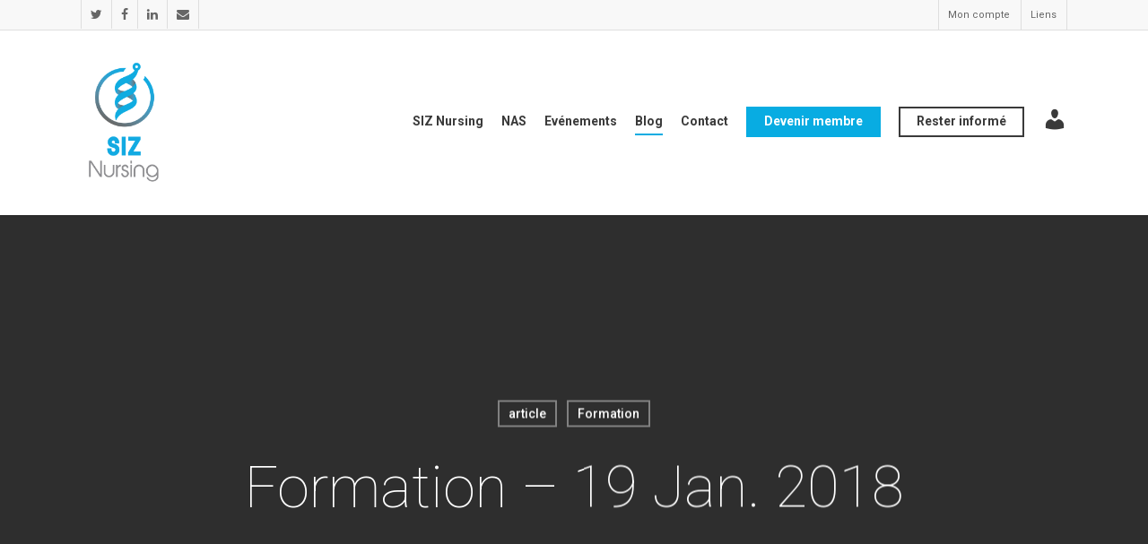

--- FILE ---
content_type: text/css
request_url: https://www.siznursing.be/wp-content/themes/siznursing-child/style.css?ver=10.0.1
body_size: 59
content:
/*
Theme Name: siznursing-child
Theme URI: http: //mysite.com/
Description: This is a custom child theme for Salient
Author: My Name
Author URI: http: //mysite.com/
Template: siznursing
Version: 0.1
*/





